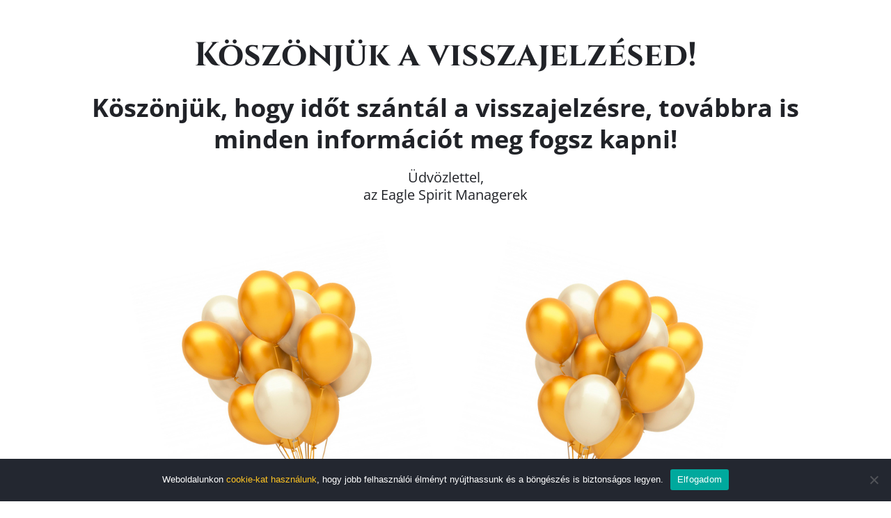

--- FILE ---
content_type: application/javascript
request_url: https://prism.app-us1.com/?a=799956331&u=https%3A%2F%2Fnfspirit.com%2Fkoszonjuk-a-visszajelzest-lista%2F
body_size: 119
content:
window.visitorGlobalObject=window.visitorGlobalObject||window.prismGlobalObject;window.visitorGlobalObject.setVisitorId('630dfbda-50f9-423b-ae90-165c24497d05', '799956331');window.visitorGlobalObject.setWhitelistedServices('', '799956331');